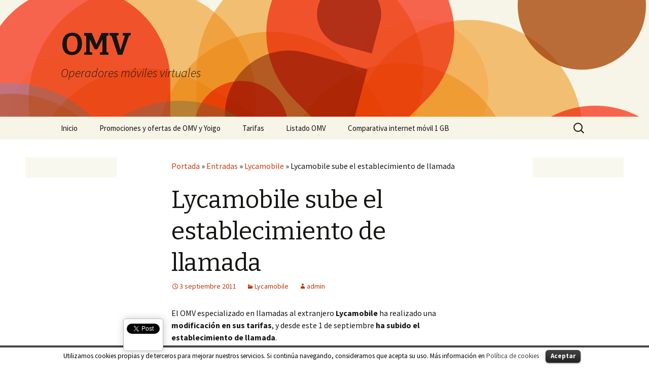

--- FILE ---
content_type: text/html; charset=UTF-8
request_url: https://www.operadoravirtual.es/lycamobile-sube-establecimiento-llamada/
body_size: 10929
content:
<!DOCTYPE html>
<!--[if IE 7]>
<html class="ie ie7" lang="es" prefix="og: http://ogp.me/ns#">
<![endif]-->
<!--[if IE 8]>
<html class="ie ie8" lang="es" prefix="og: http://ogp.me/ns#">
<![endif]-->
<!--[if !(IE 7) | !(IE 8)  ]><!-->
<html lang="es" prefix="og: http://ogp.me/ns#">
<!--<![endif]-->
<head>
	<meta charset="UTF-8">
	<!--<meta name="viewport" content="width=device-width">-->
        <meta name="viewport" content="width=device-width, minimum-scale=1.0, maximum-scale=1.0" />
	<title>Lycamobile sube el establecimiento de llamada</title>
	<link rel="profile" href="http://gmpg.org/xfn/11">
	<link rel="pingback" href="https://www.operadoravirtual.es/xmlrpc.php">
	<!--[if lt IE 9]>
	<script src="https://www.operadoravirtual.es/wp-content/themes/twentythirteen/js/html5.js"></script>
	<![endif]-->
	
<!--Plugin WP Missed Schedule 2013.1231.2015 Build 2015-01-19 Active - Tag 991777abf4277c24f209b74b5da25563-->

<!-- This website is patched against a big problem not solved from WordPress 2.5+ to date -->


<!-- This site is optimized with the Yoast WordPress SEO plugin v1.4.19 - http://yoast.com/wordpress/seo/ -->
<meta name="description" content="Lycamobile sube el establecimiento de llamada tanto para llamadas nacionales como para llamadas al extranjero pasando a tener un precio de 27 céntimos"/>
<link rel="canonical" href="https://www.operadoravirtual.es/lycamobile-sube-establecimiento-llamada/" />
<link rel="author" href="https://plus.google.com/+GalderSegurola"/>
<meta property="og:locale" content="es_ES" />
<meta property="og:type" content="article" />
<meta property="og:title" content="Lycamobile sube el establecimiento de llamada" />
<meta property="og:description" content="Lycamobile sube el establecimiento de llamada tanto para llamadas nacionales como para llamadas al extranjero pasando a tener un precio de 27 céntimos" />
<meta property="og:url" content="https://www.operadoravirtual.es/lycamobile-sube-establecimiento-llamada/" />
<meta property="og:site_name" content="OMV" />
<meta property="article:section" content="Lycamobile" />
<meta property="article:published_time" content="2011-09-03T14:16:38+00:00" />
<meta property="article:modified_time" content="2011-09-03T14:45:28+00:00" />
<meta property="og:image" content="http://www.operadoravirtual.es/wp-content/omv/2011/09/lycamobile-establecimiento-llamada-modificado-tarifa.jpeg" />
<!-- / Yoast WordPress SEO plugin. -->

<link rel='dns-prefetch' href='//fonts.googleapis.com' />
<link rel='dns-prefetch' href='//s.w.org' />
<link rel="alternate" type="application/rss+xml" title="OMV &raquo; Feed" href="https://www.operadoravirtual.es/feed/" />
<link rel="alternate" type="application/rss+xml" title="OMV &raquo; RSS de los comentarios" href="https://www.operadoravirtual.es/comments/feed/" />
<link rel="alternate" type="application/rss+xml" title="OMV &raquo; Lycamobile sube el establecimiento de llamada RSS de los comentarios" href="https://www.operadoravirtual.es/lycamobile-sube-establecimiento-llamada/feed/" />
		<script type="text/javascript">
			window._wpemojiSettings = {"baseUrl":"https:\/\/s.w.org\/images\/core\/emoji\/11\/72x72\/","ext":".png","svgUrl":"https:\/\/s.w.org\/images\/core\/emoji\/11\/svg\/","svgExt":".svg","source":{"concatemoji":"https:\/\/www.operadoravirtual.es\/wp-includes\/js\/wp-emoji-release.min.js?ver=5.0.22"}};
			!function(e,a,t){var n,r,o,i=a.createElement("canvas"),p=i.getContext&&i.getContext("2d");function s(e,t){var a=String.fromCharCode;p.clearRect(0,0,i.width,i.height),p.fillText(a.apply(this,e),0,0);e=i.toDataURL();return p.clearRect(0,0,i.width,i.height),p.fillText(a.apply(this,t),0,0),e===i.toDataURL()}function c(e){var t=a.createElement("script");t.src=e,t.defer=t.type="text/javascript",a.getElementsByTagName("head")[0].appendChild(t)}for(o=Array("flag","emoji"),t.supports={everything:!0,everythingExceptFlag:!0},r=0;r<o.length;r++)t.supports[o[r]]=function(e){if(!p||!p.fillText)return!1;switch(p.textBaseline="top",p.font="600 32px Arial",e){case"flag":return s([55356,56826,55356,56819],[55356,56826,8203,55356,56819])?!1:!s([55356,57332,56128,56423,56128,56418,56128,56421,56128,56430,56128,56423,56128,56447],[55356,57332,8203,56128,56423,8203,56128,56418,8203,56128,56421,8203,56128,56430,8203,56128,56423,8203,56128,56447]);case"emoji":return!s([55358,56760,9792,65039],[55358,56760,8203,9792,65039])}return!1}(o[r]),t.supports.everything=t.supports.everything&&t.supports[o[r]],"flag"!==o[r]&&(t.supports.everythingExceptFlag=t.supports.everythingExceptFlag&&t.supports[o[r]]);t.supports.everythingExceptFlag=t.supports.everythingExceptFlag&&!t.supports.flag,t.DOMReady=!1,t.readyCallback=function(){t.DOMReady=!0},t.supports.everything||(n=function(){t.readyCallback()},a.addEventListener?(a.addEventListener("DOMContentLoaded",n,!1),e.addEventListener("load",n,!1)):(e.attachEvent("onload",n),a.attachEvent("onreadystatechange",function(){"complete"===a.readyState&&t.readyCallback()})),(n=t.source||{}).concatemoji?c(n.concatemoji):n.wpemoji&&n.twemoji&&(c(n.twemoji),c(n.wpemoji)))}(window,document,window._wpemojiSettings);
		</script>
		<style type="text/css">
img.wp-smiley,
img.emoji {
	display: inline !important;
	border: none !important;
	box-shadow: none !important;
	height: 1em !important;
	width: 1em !important;
	margin: 0 .07em !important;
	vertical-align: -0.1em !important;
	background: none !important;
	padding: 0 !important;
}
</style>
<link rel='stylesheet' id='social-counters-css'  href='https://www.operadoravirtual.es/wp-content/plugins/social-counters/css/social-counters.css?ver=2.2.3' type='text/css' media='screen' />
<link rel='stylesheet' id='wp-block-library-css'  href='https://www.operadoravirtual.es/wp-includes/css/dist/block-library/style.min.css?ver=5.0.22' type='text/css' media='all' />
<link rel='stylesheet' id='cookielawinfo-style-css'  href='https://www.operadoravirtual.es/wp-content/plugins/cookie-law-info/css/cli-style.css?ver=1.5.2' type='text/css' media='all' />
<link rel='stylesheet' id='digg-digg-css'  href='https://www.operadoravirtual.es/wp-content/plugins/digg-digg/css/diggdigg-style.css?ver=5.3.6' type='text/css' media='screen' />
<link rel='stylesheet' id='twentythirteen-fonts-css'  href='//fonts.googleapis.com/css?family=Source+Sans+Pro%3A300%2C400%2C700%2C300italic%2C400italic%2C700italic%7CBitter%3A400%2C700&#038;subset=latin%2Clatin-ext' type='text/css' media='all' />
<link rel='stylesheet' id='genericons-css'  href='https://www.operadoravirtual.es/wp-content/themes/twentythirteen/fonts/genericons.css?ver=2.09' type='text/css' media='all' />
<link rel='stylesheet' id='twentythirteen-style-css'  href='https://www.operadoravirtual.es/wp-content/themes/twentythirteen/style.css?ver=2013-07-18' type='text/css' media='all' />
<!--[if lt IE 9]>
<link rel='stylesheet' id='twentythirteen-ie-css'  href='https://www.operadoravirtual.es/wp-content/themes/twentythirteen/css/ie.css?ver=2013-07-18' type='text/css' media='all' />
<![endif]-->
<script type='text/javascript' src='https://www.operadoravirtual.es/wp-includes/js/jquery/jquery.js?ver=1.12.4'></script>
<script type='text/javascript' src='https://www.operadoravirtual.es/wp-includes/js/jquery/jquery-migrate.min.js?ver=1.4.1'></script>
<script type='text/javascript' src='https://www.operadoravirtual.es/wp-content/plugins/cookie-law-info/js/cookielawinfo.js?ver=1.5.2'></script>
<script type='text/javascript' src='https://www.operadoravirtual.es/wp-content/plugins/sticky-widget-areas-reloaded/js/frontend/jquery.imagesloaded.min.js?ver=1.0'></script>
<script type='text/javascript' src='https://www.operadoravirtual.es/wp-content/plugins/sticky-widget-areas-reloaded/js/frontend/jquery-scrolltofixed-min.js?ver=1.0'></script>
<link rel='https://api.w.org/' href='https://www.operadoravirtual.es/wp-json/' />
<link rel="EditURI" type="application/rsd+xml" title="RSD" href="https://www.operadoravirtual.es/xmlrpc.php?rsd" />
<link rel="wlwmanifest" type="application/wlwmanifest+xml" href="https://www.operadoravirtual.es/wp-includes/wlwmanifest.xml" /> 
<meta name="generator" content="WordPress 5.0.22" />
<link rel='shortlink' href='https://www.operadoravirtual.es/?p=6567' />
<link rel="alternate" type="application/json+oembed" href="https://www.operadoravirtual.es/wp-json/oembed/1.0/embed?url=https%3A%2F%2Fwww.operadoravirtual.es%2Flycamobile-sube-establecimiento-llamada%2F" />
<link rel="alternate" type="text/xml+oembed" href="https://www.operadoravirtual.es/wp-json/oembed/1.0/embed?url=https%3A%2F%2Fwww.operadoravirtual.es%2Flycamobile-sube-establecimiento-llamada%2F&#038;format=xml" />
<link rel="image_src" href="http://www.operadoravirtual.es/wp-content/omv/2011/09/lycamobile-establecimiento-llamada-modificado-tarifa.jpeg" /><script type='text/javascript' src='https://operadoravirtual.api.oneall.com/socialize/library.js'></script>

<script type="text/javascript" src="https://www.operadoravirtual.es/wp-content/plugins/social-counters/counters/twitter.js"></script>

<script type="text/javascript" src="https://www.operadoravirtual.es/wp-content/plugins/social-counters/counters/linkedin.js"></script>
<style type="text/css">.left-swar { left: 50%; width:200px !important; margin-left: -600px; }</style><style type="text/css">.right-swar { left: 50%; width:200px !important; margin-left: 400px; }</style><style type="text/css">.swar .widget { margin: 10px 0 0; } .swar .widget:first-child { margin-top: 0; } .swar .widgettitle { margin: 5px 0; } .swar .widget:first-child h3 { margin-top: 0; } body,html { overflow-x: hidden; }</style><script type="text/javascript">
	window._wp_rp_static_base_url = 'http://dtmvdvtzf8rz0.cloudfront.net/static/';
	window._wp_rp_wp_ajax_url = "https://www.operadoravirtual.es/wp-admin/admin-ajax.php";
	window._wp_rp_plugin_version = '2.9';
	window._wp_rp_post_id = '6567';
	window._wp_rp_num_rel_posts = '6';
	window._wp_rp_blog_id = '6723404';
	window._wp_rp_thumbnails = true;
	window._wp_rp_post_title = 'Lycamobile+sube+el+establecimiento+de+llamada';
	window._wp_rp_post_tags = ['lycamobile', 'es', 'lo', 'una', 'como', 'de', '1', 'ant', 'el', 'son', 'al', 'en', 'nacion', 'del', 'buena', 'la'];
	window._wp_rp_remote_recommendations = false;
	window._wp_rp_promoted_content = true;
	window._wp_rp_traffic_exchange = true;
</script>
<script type="text/javascript" src="http://dtmvdvtzf8rz0.cloudfront.net/static/js/loader.js?version=2.9" async></script>
<link rel="stylesheet" href="https://www.operadoravirtual.es/wp-content/plugins/wordpress-23-related-posts-plugin/static/themes/vertical-m.css?version=2.9" />
<script type='text/javascript'>/* <![CDATA[ */ var _wpaudio = {url: 'http://www.operadoravirtual.es/wp-content/plugins/wpaudio-mp3-player', enc: {}, convert_mp3_links: false, style: {text_font:'Sans-serif',text_size:'18px',text_weight:'normal',text_letter_spacing:'normal',text_color:'inherit',link_color:'#24f',link_hover_color:'#02f',bar_base_bg:'#eee',bar_load_bg:'#ccc',bar_position_bg:'#46f',sub_color:'#aaa'}}; /* ]]> */</script><!-- Vipers Video Quicktags v6.4.5 | http://www.viper007bond.com/wordpress-plugins/vipers-video-quicktags/ -->
<style type="text/css">
.vvqbox { display: block; max-width: 100%; visibility: visible !important; margin: 10px auto; } .vvqbox img { max-width: 100%; height: 100%; } .vvqbox object { max-width: 100%; } 
</style>
<script type="text/javascript">
// <![CDATA[
	var vvqflashvars = {};
	var vvqparams = { wmode: "opaque", allowfullscreen: "true", allowscriptaccess: "always" };
	var vvqattributes = {};
	var vvqexpressinstall = "https://www.operadoravirtual.es/wp-content/plugins/vipers-video-quicktags/resources/expressinstall.swf";
// ]]>
</script>
<style type="text/css" media="all">
/* <![CDATA[ */
@import url("https://www.operadoravirtual.es/wp-content/plugins/wp-table-reloaded/css/plugin.css?ver=1.9.4");
@import url("https://www.operadoravirtual.es/wp-content/plugins/wp-table-reloaded/css/datatables.css?ver=1.9.4");
/* ]]> */
</style>	<style type="text/css" id="twentythirteen-header-css">
			.site-header {
			background: url(https://www.operadoravirtual.es/wp-content/themes/twentythirteen/images/headers/circle.png) no-repeat scroll top;
			background-size: 1600px auto;
		}
		</style>
		
	<script async src="https://pagead2.googlesyndication.com/pagead/js/adsbygoogle.js?client=ca-pub-3010572989626614"
     crossorigin="anonymous"></script>

	<script data-ad-client="ca-pub-3010572989626614" async src="https://pagead2.googlesyndication.com/pagead/js/adsbygoogle.js"></script>

</head>

<body class="post-template-default single single-post postid-6567 single-format-standard">
	<div id="page" class="hfeed site">
		<header id="masthead" class="site-header" role="banner">
			<a class="home-link" href="https://www.operadoravirtual.es/" title="OMV" rel="home">
				<h1 class="site-title">OMV</h1>
				<h2 class="site-description">Operadores móviles virtuales</h2>
			</a>

			<div id="navbar" class="navbar">
				<nav id="site-navigation" class="navigation main-navigation" role="navigation">
					<h3 class="menu-toggle">Menú</h3>
					<a class="screen-reader-text skip-link" href="#content" title="Ir al contenido">Ir al contenido</a>
					<div class="menu-menu-container"><ul id="menu-menu" class="nav-menu"><li id="menu-item-3765" class="menu-item menu-item-type-custom menu-item-object-custom menu-item-home menu-item-3765"><a title="OMV" href="http://www.operadoravirtual.es">Inicio</a></li>
<li id="menu-item-3762" class="menu-item menu-item-type-post_type menu-item-object-page menu-item-3762"><a href="https://www.operadoravirtual.es/promociones-ofertas-omv-yoigo/">Promociones y ofertas de OMV y Yoigo</a></li>
<li id="menu-item-3764" class="menu-item menu-item-type-post_type menu-item-object-page menu-item-3764"><a href="https://www.operadoravirtual.es/tarifas/">Tarifas</a></li>
<li id="menu-item-7368" class="menu-item menu-item-type-post_type menu-item-object-page menu-item-7368"><a href="https://www.operadoravirtual.es/listado-omv/">Listado OMV</a></li>
<li id="menu-item-4722" class="menu-item menu-item-type-custom menu-item-object-custom menu-item-4722"><a href="http://www.operadoravirtual.es/comparativa-tarifas-planas-de-1-gb-de-internet-movil-de-las-omv/">Comparativa internet móvil 1 GB</a></li>
</ul></div>					<form role="search" method="get" class="search-form" action="https://www.operadoravirtual.es/">
				<label>
					<span class="screen-reader-text">Buscar:</span>
					<input type="search" class="search-field" placeholder="Buscar &hellip;" value="" name="s" />
				</label>
				<input type="submit" class="search-submit" value="Buscar" />
			</form>				</nav><!-- #site-navigation -->
			</div><!-- #navbar -->
		</header><!-- #masthead -->

		<div id="main" class="site-main">
	<div id="primary" class="content-area">	
	
		<div id="content" class="site-content" role="main">

					
			
						

<article id="post-6567" class="post-6567 post type-post status-publish format-standard hentry category-lycamobile">
	<header class="entry-header">
		<p id="breadcrumbs"><span xmlns:v="http://rdf.data-vocabulary.org/#"><span typeof="v:Breadcrumb"><a href="https://www.operadoravirtual.es" rel="v:url" property="v:title">Portada</a></span> » <span typeof="v:Breadcrumb"><a href="https://www.operadoravirtual.es" rel="v:url" property="v:title">Entradas</a></span> » <span typeof="v:Breadcrumb"><a href="https://www.operadoravirtual.es/omv/lycamobile/" rel="v:url" property="v:title">Lycamobile</a></span> » <span typeof="v:Breadcrumb"><span class="breadcrumb_last" property="v:title">Lycamobile sube el establecimiento de llamada</span></span></span></p>	
				
		
				<h1 class="entry-title">Lycamobile sube el establecimiento de llamada</h1>
		

		<?
		twentythirteen_the_banner();
		?>

		<div class="entry-meta">
			<span class="date"><a href="https://www.operadoravirtual.es/lycamobile-sube-establecimiento-llamada/" title="Enlace permanente a Lycamobile sube el establecimiento de llamada" rel="bookmark"><time class="entry-date" datetime="2011-09-03T14:16:38+00:00">3 septiembre 2011</time></a></span><span class="categories-links"><a href="https://www.operadoravirtual.es/omv/lycamobile/" rel="category tag">Lycamobile</a></span><span class="author vcard"><a class="url fn n" href="https://www.operadoravirtual.es/author/admin/" title="Ver todas las entradas por admin" rel="author">admin</a></span>					</div><!-- .entry-meta -->
	</header><!-- .entry-header -->

		<div class="entry-content">
		<a id="dd_start"></a><p>El OMV especializado en llamadas al extranjero <strong>Lycamobile</strong> ha realizado una <strong>modificación en sus tarifas</strong>, y desde este 1 de septiembre <strong>ha subido el establecimiento de llamada</strong>.</p>
<div id="attachment_6568" style="width: 492px" class="wp-caption aligncenter"><a href="http://www.operadoravirtual.es/wp-content/omv/2011/09/lycamobile-establecimiento-llamada-modificado-tarifa.jpeg"><img class="size-full wp-image-6568" title="Establecimiento de llamada modificado en Lycamobile" src="http://www.operadoravirtual.es/wp-content/omv/2011/09/lycamobile-establecimiento-llamada-modificado-tarifa.jpeg" alt="Establecimiento de llamada modificado en Lycamobile" width="482" height="25" srcset="https://www.operadoravirtual.es/wp-content/omv/2011/09/lycamobile-establecimiento-llamada-modificado-tarifa.jpeg 482w, https://www.operadoravirtual.es/wp-content/omv/2011/09/lycamobile-establecimiento-llamada-modificado-tarifa-300x16.jpeg 300w" sizes="(max-width: 482px) 100vw, 482px" /></a><p class="wp-caption-text">Cambios en el precio del establecimiento de llamada</p></div>
<p><span id="more-6567"></span>El establecimiento modificado es tanto el nacional como el internacional que pasa a tener un precio de 27 céntimos, en lugar de los 23 céntimos de coste que tenía el descuelgue antes de este 1 de septiembre.</p>
<p>No son buenas noticias las que nos llegan desde esta<a href="http://www.operadoravirtual.es/tarjetas-sim-lycamobile-gratis/" target="_blank"> OMV que continua regalando las tarjetas SIM</a> para que podamos probar su servicios.</p>
<p>Vía <a href="http://www.lycamobile.es/home/es" target="_blank">Lycamobile</a>.</p>
<a id="dd_end"></a><div class='dd_outer'><div class='dd_inner'><div id='dd_ajax_float'><div class='dd_button_v'><a href="http://twitter.com/share" class="twitter-share-button" data-url="https://www.operadoravirtual.es/lycamobile-sube-establecimiento-llamada/" data-count="vertical" data-text="Lycamobile sube el establecimiento de llamada" data-via="omv_es" ></a><script type="text/javascript" src="//platform.twitter.com/widgets.js"></script></div><div style='clear:left'></div><div class='dd_button_v'><script src="//connect.facebook.net/es_ES/all.js#xfbml=1"></script><fb:like href="https://www.operadoravirtual.es/lycamobile-sube-establecimiento-llamada/" send="true" show_faces="true"  layout="box_count" width="50"  ></fb:like></div><div style='clear:left'></div><div class='dd_button_v'><script type='text/javascript' src='https://apis.google.com/js/plusone.js'></script><g:plusone size='tall' href='https://www.operadoravirtual.es/lycamobile-sube-establecimiento-llamada/'></g:plusone></div><div style='clear:left'></div><div class='dd_button_v'><script src='//platform.linkedin.com/in.js' type='text/javascript'></script><script type='IN/Share' data-url='https://www.operadoravirtual.es/lycamobile-sube-establecimiento-llamada/' data-counter='top'></script></div><div style='clear:left'></div></div></div></div><script type="text/javascript">var dd_offset_from_content = 40;var dd_top_offset_from_content = 23;var dd_override_start_anchor_id = "";var dd_override_top_offset = "";</script><script type="text/javascript" src="https://www.operadoravirtual.es/wp-content/plugins/digg-digg//js/diggdigg-floating-bar.js?ver=5.3.6"></script>
<div class="wp_rp_wrap  wp_rp_vertical_m" id="wp_rp_first"><div class="wp_rp_content"><h3 class="related_post_title">Artículos relacionados</h3><ul class="related_post wp_rp" style="visibility: visible"><li data-position="0" data-poid="in-4365" data-post-type="none" ><a href="https://www.operadoravirtual.es/50-de-recarga-gratis-con-lycamobile/" class="wp_rp_thumbnail"><img src="https://www.operadoravirtual.es/wp-content/plugins/wordpress-23-related-posts-plugin/static/thumbs/25.jpg" alt="50% de recarga gratis con Lycamobile" /></a><a href="https://www.operadoravirtual.es/50-de-recarga-gratis-con-lycamobile/" class="wp_rp_title">50% de recarga gratis con Lycamobile</a></li><li data-position="1" data-poid="in-8587" data-post-type="none" ><a href="https://www.operadoravirtual.es/bonos-nacionales-e-internacionales-desde-5-euros-semanales-lycamobile/" class="wp_rp_thumbnail"><img src="https://www.operadoravirtual.es/wp-content/omv/2012/11/bono-semanales-llamadas-extranjero-lycamobile-150x150.png" alt="Bonos nacionales e internacionales desde 5 euros semanales en Lycamobile" /></a><a href="https://www.operadoravirtual.es/bonos-nacionales-e-internacionales-desde-5-euros-semanales-lycamobile/" class="wp_rp_title">Bonos nacionales e internacionales desde 5 euros semanales en Lycamobile</a></li><li data-position="2" data-poid="in-5510" data-post-type="none" ><a href="https://www.operadoravirtual.es/promociones-de-lycamobile-para-marzo/" class="wp_rp_thumbnail"><img src="https://www.operadoravirtual.es/wp-content/plugins/wordpress-23-related-posts-plugin/static/thumbs/4.jpg" alt="Promociones de Lycamobile para marzo" /></a><a href="https://www.operadoravirtual.es/promociones-de-lycamobile-para-marzo/" class="wp_rp_title">Promociones de Lycamobile para marzo</a></li><li data-position="3" data-poid="in-6195" data-post-type="none" ><a href="https://www.operadoravirtual.es/lycamobile-pakistan-china-1-centimo-minuto/" class="wp_rp_thumbnail"><img src="https://www.operadoravirtual.es/wp-content/plugins/wordpress-23-related-posts-plugin/static/thumbs/19.jpg" alt="Lycamobile: Pakistan y China a 1 céntimo/minuto" /></a><a href="https://www.operadoravirtual.es/lycamobile-pakistan-china-1-centimo-minuto/" class="wp_rp_title">Lycamobile: Pakistan y China a 1 céntimo/minuto</a></li><li data-position="4" data-poid="in-4962" data-post-type="none" ><a href="https://www.operadoravirtual.es/lycamobile-promociones-navidad-2010/" class="wp_rp_thumbnail"><img src="https://www.operadoravirtual.es/wp-content/plugins/wordpress-23-related-posts-plugin/static/thumbs/23.jpg" alt="Promociones de navidad de Lycamobile" /></a><a href="https://www.operadoravirtual.es/lycamobile-promociones-navidad-2010/" class="wp_rp_title">Promociones de navidad de Lycamobile</a></li><li data-position="5" data-poid="in-48027" data-post-type="none" ><a href="https://www.operadoravirtual.es/en-lycamobile-el-verano-tambien-trae-descuentos-bono-de-1gb-solo-5-euros/" class="wp_rp_thumbnail"><img src="https://www.operadoravirtual.es/wp-content/omv/2016/07/lycadom-150x150.jpg" alt="En Lycamobile el verano también trae descuentos: Bono de 1GB a sólo 5 euros" /></a><a href="https://www.operadoravirtual.es/en-lycamobile-el-verano-tambien-trae-descuentos-bono-de-1gb-solo-5-euros/" class="wp_rp_title">En Lycamobile el verano también trae descuentos: Bono de 1GB a sólo 5 euros</a></li></ul></div></div>
        <?
        twentythirteen_the_banner_abajo();
        ?>            
            
				</div><!-- .entry-content -->
	
	<footer class="entry-meta">
		
			</footer><!-- .entry-meta -->
</article><!-- #post -->					<nav class="navigation post-navigation" role="navigation">
		<h1 class="screen-reader-text">Ir a la entrada</h1>
		<div class="nav-links">

			<a href="https://www.operadoravirtual.es/pago-a-plazos-moviles-yoigo/" rel="prev"><span class="meta-nav">&larr;</span> Pago a plazos de los móviles de Yoigo</a>			<a href="https://www.operadoravirtual.es/hasta-100-saldo-extra-gratis-ortel-mobile/" rel="next">Hasta 100% de saldo extra gratis con Ortel Mobile <span class="meta-nav">&rarr;</span></a>
		</div><!-- .nav-links -->
	</nav><!-- .navigation -->
					
<div id="comments" class="comments-area">

			<h2 class="comments-title">
			2 comentarios en &ldquo;<span>Lycamobile sube el establecimiento de llamada</span>&rdquo;		</h2>

		<ol class="comment-list">
					<li id="comment-3085" class="comment even thread-even depth-1">
			<article id="div-comment-3085" class="comment-body">
				<footer class="comment-meta">
					<div class="comment-author vcard">
						<img alt='' src='https://secure.gravatar.com/avatar/7dac671348f72a82644564b145b3cd02?s=74&#038;d=mm&#038;r=g' srcset='https://secure.gravatar.com/avatar/7dac671348f72a82644564b145b3cd02?s=148&#038;d=mm&#038;r=g 2x' class='avatar avatar-74 photo' height='74' width='74' />						<b class="fn">Mariano</b> <span class="says">dice:</span>					</div><!-- .comment-author -->

					<div class="comment-metadata">
						<a href="https://www.operadoravirtual.es/lycamobile-sube-establecimiento-llamada/#comment-3085">
							<time datetime="2011-09-03T20:54:25+00:00">
								3 septiembre 2011 a las 20:54							</time>
						</a>
											</div><!-- .comment-metadata -->

									</footer><!-- .comment-meta -->

				<div class="comment-content">
					<p>Espero que no se ponga de moda subir el establecimiento. En llamadas internacionales deacuerdo que sea mas caro, pero en nacionales &#8230; A donde vamos a llegar &#8230;</p>
				</div><!-- .comment-content -->

							</article><!-- .comment-body -->
</li><!-- #comment-## -->
		<li id="comment-3087" class="comment odd alt thread-odd thread-alt depth-1">
			<article id="div-comment-3087" class="comment-body">
				<footer class="comment-meta">
					<div class="comment-author vcard">
						<img alt='' src='https://secure.gravatar.com/avatar/b129692735cb845ab810970bddd0dd67?s=74&#038;d=mm&#038;r=g' srcset='https://secure.gravatar.com/avatar/b129692735cb845ab810970bddd0dd67?s=148&#038;d=mm&#038;r=g 2x' class='avatar avatar-74 photo' height='74' width='74' />						<b class="fn">cristina</b> <span class="says">dice:</span>					</div><!-- .comment-author -->

					<div class="comment-metadata">
						<a href="https://www.operadoravirtual.es/lycamobile-sube-establecimiento-llamada/#comment-3087">
							<time datetime="2011-09-03T23:13:26+00:00">
								3 septiembre 2011 a las 23:13							</time>
						</a>
											</div><!-- .comment-metadata -->

									</footer><!-- .comment-meta -->

				<div class="comment-content">
					<p>ES 27 CENTIMOS POR EL MINUTO O COMO VA?GRACIAS.</p>
				</div><!-- .comment-content -->

							</article><!-- .comment-body -->
</li><!-- #comment-## -->
		</ol><!-- .comment-list -->

		
		
	
		<div id="respond" class="comment-respond">
		<h3 id="reply-title" class="comment-reply-title">Deja un comentario <small><a rel="nofollow" id="cancel-comment-reply-link" href="/lycamobile-sube-establecimiento-llamada/#respond" style="display:none;">Cancelar respuesta</a></small></h3>			<form action="https://www.operadoravirtual.es/wp-comments-post.php" method="post" id="commentform" class="comment-form" novalidate>
				<div class="oneall_social_login">
 <div class="oneall_social_login_label" style="margin-bottom: 3px;"><label>Conectar con:</label></div>
 <div class="oneall_social_login_providers" id="oneall_social_login_providers_4634734"></div>
 <script type="text/javascript">
  oneall.api.plugins.social_login.build("oneall_social_login_providers_4634734", {
   "providers": ["facebook","twitter","google","linkedin","yahoo","openid","wordpress","paypal","livejournal"], 
   "callback_uri": (window.location.href + ((window.location.href.split('?')[1] ? '&amp;':'?') + "oa_social_login_source=comments")), 
   "css_theme_uri": "https://secure.oneallcdn.com/css/api/socialize/themes/wordpress/default.css" 
  });
 </script>
 <!-- OneAll.com / Social Login for WordPress / v4.4 -->
</div><p class="comment-notes"><span id="email-notes">Tu dirección de correo electrónico no será publicada.</span> Los campos obligatorios están marcados con <span class="required">*</span></p><p class="comment-form-comment"><label for="comment">Comentario</label> <textarea id="comment" name="comment" cols="45" rows="8" maxlength="65525" required="required"></textarea></p><p class="comment-form-author"><label for="author">Nombre <span class="required">*</span></label> <input id="author" name="author" type="text" value="" size="30" maxlength="245" required='required' /></p>
<p class="comment-form-email"><label for="email">Correo electrónico <span class="required">*</span></label> <input id="email" name="email" type="email" value="" size="30" maxlength="100" aria-describedby="email-notes" required='required' /></p>
<p class="comment-form-url"><label for="url">Web</label> <input id="url" name="url" type="url" value="" size="30" maxlength="200" /></p>
<p class="form-submit"><input name="submit" type="submit" id="submit" class="submit" value="Publicar comentario" /> <input type='hidden' name='comment_post_ID' value='6567' id='comment_post_ID' />
<input type='hidden' name='comment_parent' id='comment_parent' value='0' />
</p><p style="display: none;"><input type="hidden" id="akismet_comment_nonce" name="akismet_comment_nonce" value="6d0246d795" /></p>			</form>
			</div><!-- #respond -->
	
</div><!-- #comments -->
			
		</div><!-- #content -->
	</div><!-- #primary -->


		</div><!-- #main -->
		<footer id="colophon" class="site-footer" role="contentinfo">
				<div id="secondary" class="sidebar-container" role="complementary">
		<div class="widget-area">
			<aside id="text-6" class="widget widget_text">			<div class="textwidget"><p></p></div>
		</aside><aside id="text-3" class="widget widget_text">			<div class="textwidget"><h2 class="entry-title"><a href="http://www.operadoravirtual.es/promociones-ofertas-omv-yoigo/">Promociones</a></h2><br>
<h2 class="entry-title"><a href="http://www.operadoravirtual.es/tarifas/">Tarifas</a></h2>
<br>
<h2 class="entry-title"><a href='http://www.operadoravirtual.es/listado-omv/'>Lista OMVs</a></h2><br>

<li class="categories">OMV-s<ul>	

<li class="cat-item cat-item-4"><a href="http://www.operadoravirtual.es/omv/40-movil/" title="40 móvil OMV de KPN y la cadena de radio">40 móvil</a> (no operativa)
</li>

<li class="cat-item cat-item-4"><a href="http://www.operadoravirtual.es/omv/airis-mobile/" title="Amena">Airis Mobile</a>
</li>

<li class="cat-item cat-item-4"><a href="http://www.operadoravirtual.es/omv/amena/" title="Amena">Amena</a>
</li>

<li class="cat-item cat-item-30"><a href="http://www.operadoravirtual.es/omv/bankinter-movil/" title="OMV Bankinter Móvil">Bankinter Móvil</a>
</li>

	<li class="cat-item cat-item-33"><a href="http://www.operadoravirtual.es/omv/blau/" title="OMV Blau">Blau</a> (no operativa)
</li>
	<li class="cat-item cat-item-31"><a href="http://www.operadoravirtual.es/omv/bt-movil/" title="OMV BT Móvil">BT Móvil</a>
</li>
	<li class="cat-item cat-item-24"><a href="http://www.operadoravirtual.es/omv/cable-movil/" title="Noticias de OMV Cable Móvil">Cable Móvil</a>
</li>

	<li class="cat-item cat-item-3"><a href="http://www.operadoravirtual.es/omv/carrefour/" title="Carrefour Operador Móvil Virtual (OMV)">Carrefour</a>
</li>
	<li class="cat-item cat-item-15"><a href="http://www.operadoravirtual.es/omv/movildia/" title="MovilDia es una OMV de Supermercados Día">MovilDIA</a>
</li>
	<li class="cat-item cat-item-37"><a href="http://www.operadoravirtual.es/omv/digimobil/" title="OMV DigiMobil">DigiMobil</a>
</li>
	<li class="cat-item cat-item-5"><a href="http://www.operadoravirtual.es/omv/eroski/" title="Eroski Móvil OMV de Eroski">Eroski Móvil</a>
</li>
	<li class="cat-item cat-item-10"><a href="http://www.operadoravirtual.es/omv/euphony/" title="Euphony Operador Móvil Virtual (OMV)">Euphony</a> (no operativa)

</li>
	<li class="cat-item cat-item-2"><a href="http://www.operadoravirtual.es/omv/euskaltel/" title="Euskaltel Operadora Móvil Virtual (OMV) vasco">Euskaltel</a>
</li>
	<li class="cat-item cat-item-42"><a href="http://www.operadoravirtual.es/omv/fonyou/" title="OMV fonYou">fonYou</a>
</li>

<li class="cat-item cat-item-42"><a href="http://www.operadoravirtual.es/omv/gt-mobile/" title="GT Mobile operadora">GT Mobile</a>
</li>

	<li class="cat-item cat-item-40"><a href="http://www.operadoravirtual.es/omv/hablafacil/" title="OMV HablaFácil">HablaFácil</a>
</li>
	<li class="cat-item cat-item-9"><a href="http://www.operadoravirtual.es/omv/happy-movil/" title="Happy Móvil, la OMV de The Phone House">Happy móvil</a>
</li>
	<li class="cat-item cat-item-29"><a href="http://www.operadoravirtual.es/omv/hits-mobile/" title="OMV Hits Mobile">Hits Mobile</a>
</li>
	<li class="cat-item cat-item-34"><a href="http://www.operadoravirtual.es/omv/hong-da-mobile/" title="OMV Hong da mobile">Hong da mobile</a>
</li>
	<li class="cat-item cat-item-7"><a href="http://www.operadoravirtual.es/omv/jazztel-movil/" title="Jazztel Móvil es el OMV de Jazztel">Jazztel Móvil</a>

</li>
	<li class="cat-item cat-item-18"><a href="http://www.operadoravirtual.es/omv/lebara-movil/" title="Lebara Mobile, OMV para extranjeros">Lebara Mobile</a>
</li>
	<li class="cat-item cat-item-18"><a href="http://www.operadoravirtual.es/omv/lycamobile/" title="Lycamobile, OMV dirigida a extranjeros">Lycamobile</a>
</li>

	<li class="cat-item cat-item-38"><a href="http://www.operadoravirtual.es/omv/llamaya-movil/" title="OMV LlamayA Móvil">LlamayA Móvil</a>
</li>
	<li class="cat-item cat-item-17"><a href="http://www.operadoravirtual.es/omv/masmovil/" title="MÁSmovil es un OMV con cobertura de Orange, que ha sacado ofertas como la tarifa del 6">MÁSmovil</a>
</li>

	<li class="cat-item cat-item-41"><a href="http://www.operadoravirtual.es/omv/midas-mobile/" title="OMV Midas mobile">Midas mobile</a>
</li>

	<li class="cat-item cat-item-53"><a href="http://www.operadoravirtual.es/omv/movil-directo/" title="OMV Móvil Directo">Móvil Directo</a>
</li>
	<li class="cat-item cat-item-35"><a href="http://www.operadoravirtual.es/omv/movi-data/" title="OMV Movi Data">Movi Data</a>
</li>
	<li class="cat-item cat-item-25"><a href="http://www.operadoravirtual.es/omv/mundimovil/" title="OMV MundiMóvil">MundiMóvil</a>
</li>

<li class="cat-item cat-item-25"><a href="http://www.operadoravirtual.es/omv/oceans/" title="OMV Ocean's">Ocean's</a>
</li>

	<li class="cat-item cat-item-22"><a href="http://www.operadoravirtual.es/omv/ono-io/" title="El OMV de ONO">ONO io</a>
</li>
	<li class="cat-item cat-item-44"><a href="http://www.operadoravirtual.es/omv/orbitel/" title="OMV Orbitel">Orbitel</a>
</li>

<li class="cat-item cat-item-49"><a href="http://www.operadoravirtual.es/omv/ortel-mobile/" title="OMV Ortel Mobile">Ortel Mobile</a>
</li>


	<li class="cat-item cat-item-6"><a href="http://www.operadoravirtual.es/omv/pepephone/" title="Pepephone es el OMV de Globalia">Pepephone</a>
</li>
	<li class="cat-item cat-item-21"><a href="http://www.operadoravirtual.es/omv/r-movil/" title="OMV de R">R móvil</a>
</li>
	<li class="cat-item cat-item-26"><a href="http://www.operadoravirtual.es/omv/racc-omv/" title="OMV del RACC">RACC OMV</a>
</li>

	<li class="cat-item cat-item-11"><a href="http://www.operadoravirtual.es/omv/sarenet/" title="OMV Sarenet">Sarenet</a> (no operativa)
</li>
	<li class="cat-item cat-item-14"><a href="http://www.operadoravirtual.es/omv/simyo/" title="Simyo OMV (Operador Móvil Virtual) de KPN">Simyo</a>
</li>
	<li class="cat-item cat-item-12"><a href="http://www.operadoravirtual.es/omv/sweno/" title="Sweno es el OMV de El Corte Inglés">Sweno</a> (no operativo)
</li>
	<li class="cat-item cat-item-19"><a href="http://www.operadoravirtual.es/omv/talkout/" title="TalkOut, otro OMV orientada a extranjeros">Talkout</a>
</li>
	<li class="cat-item cat-item-23"><a href="http://www.operadoravirtual.es/omv/telecable/" title="OMV de TeleCable">TeleCable</a>

<li class="cat-item cat-item-23"><a href="http://www.operadoravirtual.es/omv/tuenti-movil/" title="OMV de Telefónica">Tuenti Móvil</a>

</li>
	<li class="cat-item cat-item-43"><a href="http://www.operadoravirtual.es/omv/vectone-movil/" title="OMV Vectone Móvil">Vectone Móvil</a>
</li>
	<li class="cat-item cat-item-16"><a href="http://www.operadoravirtual.es/omv/viva-mobile/" title="El OMV para extranjeros de Euskaltel">Viva Mobile</a>
</li>
	<li class="cat-item cat-item-36"><a href="http://www.operadoravirtual.es/omv/vueling-movil/" title="OMV Vueling Móvil">Vueling Móvil</a> (no operativa)
</li> 
	<li class="cat-item cat-item-27"><a href="http://www.operadoravirtual.es/omv/wpr-mobile/" title="OMV de World Premium Rates">WPR Mobile</a>
</li>

	<li class="cat-item cat-item-28"><a href="http://www.operadoravirtual.es/omv/xl-movil/" title="XL MOVIL OMV de Marsans">XL MOVIL</a> (no operativa)
</li>
	<li class="cat-item cat-item-4"><a href="http://www.operadoravirtual.es/omv/yoigo/" title="Yoigo, es la cuarta operadora móvil española">Yoigo</a> (no es OMV)

	<li class="cat-item cat-item-4"><a href="http://www.operadoravirtual.es/omv/you-mobile/" title="You Mobile">You Mobile</a>

	<li class="cat-item cat-item-36"><a href="http://www.operadoravirtual.es/omv/zeromovil/" title="OMV de Movistar ya desactivado">Zeromóvil</a> (no operativa)
</li> 

</ul></li>

<h4><a href='http://www.operadoravirtual.es/legal/aviso-legal-politica-privacidad/'>Aviso legal/Política de privacidad</a></h4>

<h4><a href='http://www.operadoravirtual.es/legal/politica-cookies/'>Política de cookies</a></h4></div>
		</aside><aside id="text-5" class="widget widget_text">			<div class="textwidget"><h2 class="entry-title">RSS</h2><br>
<a href='http://www.operadoravirtual.es/feed'>
<img src='http://www.operadoravirtual.es/wp-content/omv/2011/02/feed-icon.gif' alt='RSS'> RSS</a><br><br>
<form style="border:1px solid #ccc;padding:3px;text-align:center;" action="http://feedburner.google.com/fb/a/mailverify" method="post" target="popupwindow" onsubmit="window.open('http://feedburner.google.com/fb/a/mailverify?uri=omves', 'popupwindow', 'scrollbars=yes,width=550,height=520');return true"><p>Suscribirse por email:</p><p><input type="text" style="width:140px" name="email"/></p><input type="hidden" value="omves" name="uri"/><input type="hidden" name="loc" value="es_ES"/><input type="submit" value="Subscribe" /><p>Usa <a href="http://feedburner.google.com" target="_blank">FeedBurner</a></p></form></div>
		</aside>		</div><!-- .widget-area -->
	</div><!-- #secondary -->

			<div class="site-info">
								<a href="http://wordpress.org/" title="Plataforma de publicación semántica personal.">Creado con WordPress</a>
			</div><!-- .site-info -->
		</footer><!-- #colophon -->
	</div><!-- #page -->

	
<!--Plugin WP Missed Schedule 2013.1231.2015 Build 2015-01-19 Active - Tag 991777abf4277c24f209b74b5da25563-->

<!-- This website is patched against a big problem not solved from WordPress 2.5+ to date -->

<div id="cookie-law-info-bar"><span>Utilizamos cookies propias y de terceros para mejorar nuestros servicios. Si continúa navegando, consideramos que acepta su uso. Más información en <a href="http://www.operadoravirtual.es/legal/politica-cookies/" id="CONSTANT_OPEN_URL" target="_blank"  class="cli-plugin-main-link"  >Política de cookies</a> <a href="#" id="cookie_action_close_header"  class="medium cli-plugin-button cli-plugin-main-button" >Aceptar</a></span></div>		
		<script type="text/javascript">
			//<![CDATA[
			jQuery(document).ready(function() {
				cli_show_cookiebar({
					settings: '{"animate_speed_hide":"500","animate_speed_show":"500","background":"#fff","border":"#444","border_on":true,"button_1_button_colour":"#000","button_1_button_hover":"#000000","button_1_link_colour":"#fff","button_1_as_button":true,"button_2_button_colour":"#333","button_2_button_hover":"#292929","button_2_link_colour":"#444","button_2_as_button":false,"font_family":"inherit","header_fix":false,"notify_animate_hide":true,"notify_animate_show":false,"notify_div_id":"#cookie-law-info-bar","notify_position_horizontal":"right","notify_position_vertical":"bottom","scroll_close":false,"scroll_close_reload":false,"showagain_tab":false,"showagain_background":"#fff","showagain_border":"#000","showagain_div_id":"#cookie-law-info-again","showagain_x_position":"100px","text":"#000","show_once_yn":false,"show_once":"10000"}'
				});
			});
			//]]>
		</script>
		
		<div class="sticky-widget-areas-reloaded swar left left-swar" style="position:absolute;padding:10px;top:300px;background-color:#fff;color:#666;"><div id="execphp-2" class="widget widget_execphp">			<div class="execphpwidget"></div>
		</div></div><script type="text/javascript">jQuery( 'body' ).imagesLoaded( function() { 
							jQuery( '.left-swar').scrollToFixed({ marginTop: 50,limit: jQuery('.site-info').offset().top-jQuery( '.left-swar').outerHeight()-50 });
							});
							</script><div class="sticky-widget-areas-reloaded swar right right-swar" style="position:absolute;padding:10px;top:300px;background-color:#fff;color:#666;"><div id="execphp-3" class="widget widget_execphp">			<div class="execphpwidget"></div>
		</div></div><script type="text/javascript">jQuery( 'body' ).imagesLoaded( function() { 
							jQuery( '.right-swar').scrollToFixed({ marginTop: 50,limit: jQuery('.site-info').offset().top-jQuery( '.right-swar').outerHeight()-50 });
							});
							</script>
<!-- Google Universal Analytics for WordPress v2.4.2 -->

<script>

	(function(i,s,o,g,r,a,m){i['GoogleAnalyticsObject']=r;i[r]=i[r]||function(){
	(i[r].q=i[r].q||[]).push(arguments)},i[r].l=1*new Date();a=s.createElement(o),
	m=s.getElementsByTagName(o)[0];a.async=1;a.src=g;m.parentNode.insertBefore(a,m)
	})(window,document,'script','//www.google-analytics.com/analytics.js','ga');

	ga('create', 'UA-679014-1', 'auto');



	ga('require', 'displayfeatures');
	ga('set', 'forceSSL', true);
	ga('send', 'pageview');

</script>
<!-- Google Universal Analytics for WordPress v2.4.2 - https://wordpress.org/plugins/google-universal-analytics -->


<script type="text/javascript">

	jQuery(document).ready(function(e) {
    jQuery('a').click(function(e) {
		var $this = jQuery(this);
      	var href = $this.prop('href').split('?')[0];
		var ext = href.split('.').pop();
		if ('xls,xlsx,doc,docx,ppt,pot,pptx,pdf,pub,txt,zip,rar,tar,7z,gz,exe,wma,mov,avi,wmv,wav,mp3,midi,csv,tsv,jar,psd,pdn,ai,pez,wwf,torrent,cbr'.split(',').indexOf(ext) !== -1) {		
        ga('send', 'event', 'Download', ext, href);
      }
	  if (href.toLowerCase().indexOf('mailto:') === 0) {
        ga('send', 'event', 'Mailto', href.substr(7));
      }
	  if (href.toLowerCase().indexOf('tel:') === 0) {
        ga('send', 'event', 'Phone number', href.substr(4));
      }
      if ((this.protocol === 'http:' || this.protocol === 'https:') && this.hostname.indexOf(document.location.hostname) === -1) {
        ga('send', 'event', 'Outbound', this.hostname, this.pathname);
      }
	});
});

</script>

<script type='text/javascript' src='http://www.operadoravirtual.es/wp-content/plugins/wpaudio-mp3-player/wpaudio.min.js?ver=3.1'></script>
<script type='text/javascript' src='https://www.operadoravirtual.es/wp-includes/js/imagesloaded.min.js?ver=3.2.0'></script>
<script type='text/javascript' src='https://www.operadoravirtual.es/wp-includes/js/masonry.min.js?ver=3.3.2'></script>
<script type='text/javascript' src='https://www.operadoravirtual.es/wp-includes/js/jquery/jquery.masonry.min.js?ver=3.1.2b'></script>
<script type='text/javascript' src='https://www.operadoravirtual.es/wp-content/themes/twentythirteen/js/functions.js?ver=2013-07-18'></script>
<script type='text/javascript' src='https://www.operadoravirtual.es/wp-includes/js/wp-embed.min.js?ver=5.0.22'></script>
</body>
</html>

--- FILE ---
content_type: text/html; charset=utf-8
request_url: https://accounts.google.com/o/oauth2/postmessageRelay?parent=https%3A%2F%2Fwww.operadoravirtual.es&jsh=m%3B%2F_%2Fscs%2Fabc-static%2F_%2Fjs%2Fk%3Dgapi.lb.en.2kN9-TZiXrM.O%2Fd%3D1%2Frs%3DAHpOoo_B4hu0FeWRuWHfxnZ3V0WubwN7Qw%2Fm%3D__features__
body_size: 161
content:
<!DOCTYPE html><html><head><title></title><meta http-equiv="content-type" content="text/html; charset=utf-8"><meta http-equiv="X-UA-Compatible" content="IE=edge"><meta name="viewport" content="width=device-width, initial-scale=1, minimum-scale=1, maximum-scale=1, user-scalable=0"><script src='https://ssl.gstatic.com/accounts/o/2580342461-postmessagerelay.js' nonce="_cUAr2yll3VJNJV8anM9tQ"></script></head><body><script type="text/javascript" src="https://apis.google.com/js/rpc:shindig_random.js?onload=init" nonce="_cUAr2yll3VJNJV8anM9tQ"></script></body></html>

--- FILE ---
content_type: text/html; charset=utf-8
request_url: https://www.google.com/recaptcha/api2/aframe
body_size: 266
content:
<!DOCTYPE HTML><html><head><meta http-equiv="content-type" content="text/html; charset=UTF-8"></head><body><script nonce="Uf4SctnpszhlWJYt922j2A">/** Anti-fraud and anti-abuse applications only. See google.com/recaptcha */ try{var clients={'sodar':'https://pagead2.googlesyndication.com/pagead/sodar?'};window.addEventListener("message",function(a){try{if(a.source===window.parent){var b=JSON.parse(a.data);var c=clients[b['id']];if(c){var d=document.createElement('img');d.src=c+b['params']+'&rc='+(localStorage.getItem("rc::a")?sessionStorage.getItem("rc::b"):"");window.document.body.appendChild(d);sessionStorage.setItem("rc::e",parseInt(sessionStorage.getItem("rc::e")||0)+1);localStorage.setItem("rc::h",'1769531515084');}}}catch(b){}});window.parent.postMessage("_grecaptcha_ready", "*");}catch(b){}</script></body></html>